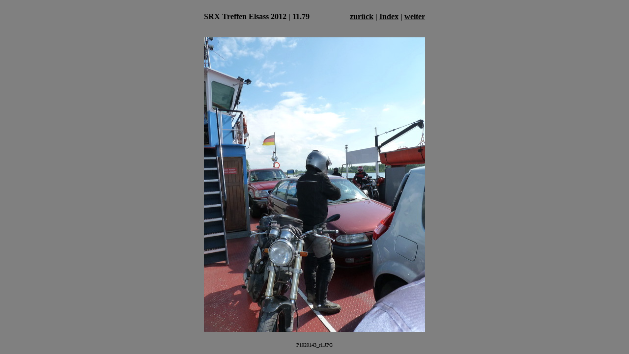

--- FILE ---
content_type: text/html
request_url: http://www.moto-schmutzig.de/SRX%20Elsass%202012/source/p1020143_r1.htm
body_size: 626
content:
<!DOCTYPE HTML PUBLIC "-//W3C//DTD HTML 4.01 Transitional//EN" "http://www.w3.org/TR/html4/loose.dtd">
<html>
<head>
	<meta name="generator" content="iView MediaPro">
	<meta http-equiv="content-type" content="text/html;charset=UTF-8">
	<meta http-equiv="content-type" content="text/html;charset=UTF-8">
	<title>SRX Treffen Elsass 2012 | 11.79</title>
</head>

<body bgcolor="#808080" text="#000000" link="#000000">
	<center>
	<table border="0" cellspacing="0" cellpadding="0">
		<tr>
			<td>
				<div align="center">
				<hr size="1" noshade>
				<table width="100%" border="0" cellpadding="0" cellspacing="0">
					<tr>
						<td align="left" valign="top"><strong>SRX Treffen Elsass 2012&nbsp;|&nbsp;11.79</strong></td>
						<td align="right" valign="top"><b><a href="p1020142.htm">zurück</a>&nbsp;|&nbsp;<a href="../index.htm">Index</a>&nbsp;|&nbsp;<a href="p1020144.htm">weiter</a></b></td>
					</tr>
				</table>
				<hr size="1" noshade>
				</div>
			</td>
		</tr>
		<tr>
			<td align="center">
				<p><img src="image/p1020143_r1.jpg" alt="p1020143_r1.jpg" border="0" width="450" height="600" /></p>
				<table width="100%" border="0" cellspacing="0" cellpadding="5">
					<tr>
						<td bgcolor="#808080" align="center" valign="top"><font size="1">P1020143_r1.JPG</font></td>
					</tr>
				</table>
			</td>
		</tr>
	</table>
	</center>
</body>
</html>
